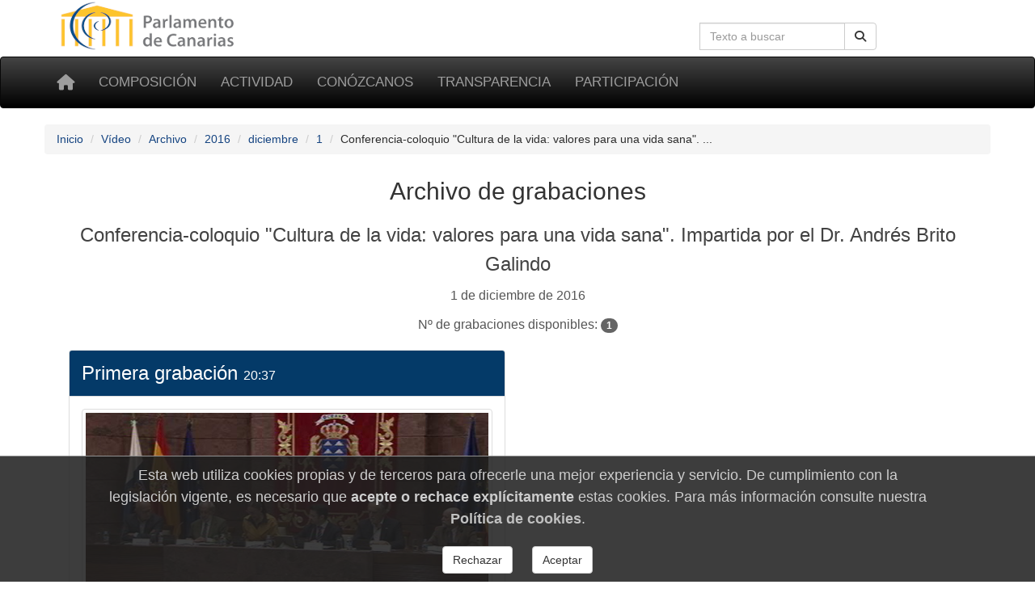

--- FILE ---
content_type: text/html; charset=utf-8
request_url: https://www.parcan.es/video/jornada/14564/
body_size: 4206
content:
<!DOCTYPE html>
<html lang="es" prefix="og: http://ogp.me/ns#">
<head>
  <!-- Metas -->
  <meta charset="utf-8">
  <meta http-equiv="X-UA-Compatible" content="IE=edge">

  <!-- favicon -->
  <link rel="icon" type="image/png" href="/static/favicon-96x96.png" sizes="96x96">
  <link rel="icon" type="image/svg+xml" href="/static/favicon.svg">
  <link rel="shortcut icon" href="/static/favicon.ico">
  <link rel="apple-touch-icon" sizes="180x180" href="/static/apple-touch-icon.png">
  <meta name="apple-mobile-web-app-title" content="Parlamento de Canarias">
  <link rel="manifest" href="/static/site.webmanifest">

  <meta name="viewport" content="width=device-width, initial-scale=1">
  <meta name="version" content="3">
  <meta name="description" content="Archivo Conferencia-coloquio &quot;Cultura de la vida: valores para una vida sana&quot;. Impartida por el Dr. Andrés Brito Galindo (01/dic/2016 19:30)">
  
  
  
  
  <title>Archivo Conferencia-coloquio &quot;Cultura de la vida: valores para una vida sana&quot;. Impartida por el Dr. Andrés Brito Galindo (01/dic/2016 19:30) - Parlamento de Canarias</title>

  


    <!-- Font awesome -->
    <link rel="stylesheet" href="/static/fontawesome/css/all.min.css">
    <!-- jQuery -->
    <link href="/static/css/jquery-ui.min.css" rel="stylesheet">
    <!-- Bootstrap -->
    <link href="/static/css/bootstrap.min.css" rel="stylesheet">
    <!-- Tracer -->
    
    <!-- Custom css -->
    <link href="/static/css/parcan.css" rel="stylesheet">
    <link href="/static/css/future.css" rel="stylesheet">
    <link href="/static/css/print.css" rel="stylesheet" media="print">

    <!-- ReadSpeaker styles -->
      
      <!-- End of ReadSpeaker styles -->
    
  
<style>
h3.descripcion {
    padding-top: 0;
    margin-top: 0;
    margin-left: -12px;
    border-bottom: 1px solid #6699CC;
}

.en-vivo {
    color: white;
    background-color: #f30e1a;
    padding-top: 6px;
    padding-left: 10px;
    max-width: 7.5em;
    border-radius: 8px;
}
</style>
<link rel="stylesheet" type="text/css" media="screen,projection" href="/static/video/css/streaming.css">
<link rel="stylesheet" type="text/css" media="screen,projection" href="/static/css/calendario.css">

<link href="/static/css/video.css" rel="stylesheet">


  <!-- Cookie consent -->
  
    <link href="/static/components/css/cookie_consent.css" rel="stylesheet">
  
  <!-- End of Cookie consent -->

  

</head>
<body>


<div class="container">
  <div class="row hidden-xs">
    <div class="col-sm-8 col-xs-0">
     <a href="/" title="Ir a la página principal del Parlamento de Canarias"><img
        id="logo" src="/static/art/logo.png" height="64" width="230"
        alt="Logo del Parlamento de Canarias"></a>
    </div>

    <div class="col-sm-4 col-xs-12">
    
    <form class="navbar-form" role="search" id="search-form" action="/buscar/">
      <div class="input-group">
        <label class="hidden" for="navbar-busqueda-web">Búsqueda en la web</label>
        <input type="search" class="form-control pull-right" name="q" id="navbar-busqueda-web"
          value=""
          placeholder="Texto a buscar"
          aria-label="Cuadro de búsqueda">
        <div class="input-group-btn">
          <button type="submit"
                  class="btn btn-default pull-right"
                  aria-label="Botón de búsqueda">
            <i class="fas fa-search" aria-hidden="true"></i>
          </button>
        </div>
      </div>
    </form>
    
    </div>
  </div>
</div>

<div id="top-menu" class="navbar navbar-inverse" role="navigation">
  <div class="container">
    <div class="navbar-header">
      <button type="button" aria-label="Menu" class="navbar-toggle" data-toggle="collapse" data-target=".navbar-collapse">
        <span class="sr-only">Toggle navigation</span>
        <span class="icon-bar"></span>
        <span class="icon-bar"></span>
        <span class="icon-bar"></span>
      </button>
      <a class="navbar-brand" href="/" title="Inicio" aria-label="Inicio">
          <span class="fas fa-home" aria-hidden="true"></span></a>
    </div>
    <div class="collapse navbar-collapse">

      <ul class="nav navbar-nav" style="font-size: 85%;">
        
        
    <li><a href="/composicion/">Composición</a></li>
    <li><a href="/actividad/">Actividad</a></li>
    <li><a href="/conozcanos/">Conózcanos</a></li>
    <li><a href="/transparencia/">Transparencia</a></li>
    <li><a href="/participacion/">Participación</a></li>

    



        
      </ul>

    </div><!--/.nav-collapse -->
     
  </div>
</div>


<div class="container">
    <div class="row" id="aux-bar">

        

<nav aria-label="Breadcrumb">
  <ol class="breadcrumb">
    
    
      <li><a href="/">Inicio</a></li>
    
    
    
      <li><a href="/video/">Vídeo</a></li>
    
    
    
      <li><a href="/video/archivo/">Archivo</a></li>
    
    
    
      <li><a href="/video/archivo/2016/">2016</a></li>
    
    
    
      <li><a href="/video/archivo/2016/12/">diciembre</a></li>
    
    
    
      <li><a href="/video/archivo/2016/12/01/">1</a></li>
    
    
    
      <li class="active">Conferencia-coloquio &quot;Cultura de la vida: valores para una vida sana&quot;. ...</li>
    
    
  </ol>
</nav>




        
            
        

        
            
        

    </div>
</div>


    <div class="container">
        
    </div>



    <main id="readable">
        <div class="container">

            
  <header>
  <h1 class="titulo h2">Archivo de grabaciones</h1>
  <h2 class="subtitulo h3">Conferencia-coloquio &quot;Cultura de la vida: valores para una vida sana&quot;. Impartida por el Dr. Andrés Brito Galindo
      <br><small>1 de diciembre de 2016</small>
  <br><small>Nº de grabaciones disponibles:
      <span class="badge">1</span></small>
  </h2>
  </header>


            <div class="col-xs-12 col-sm-12">
                

  <div class="row">
      
      <div class="col-xs-12 col-sm-6">
          <div class="panel panel-default" role="region" aria-label="Primera grabación">
              <div class="panel-heading">
                  <p class="panel-title h3">
                      Primera grabación
                      <small> 20:37</small>
                  </p>
              </div>
              <div class="panel-body">
                  <a href="/video/jornada/14564/951/">
                      <img src="/static/grabaciones_v2/thumbnail/951.jpg" class="img-thumbnail img-responsive" alt="Grabación 20:37">
                  </a>
              </div>
          </div>
      </div>
      
  </div>


            </div>
            
        </div>
    </main>





    <footer class="footer">
        <footer class="container-fluid no-print">

    <div class="row pie">
        <div class="col-md-3 col-sm-6 col-xs-12 piemenu">
            <p class="parrafo-pie pie-cabecera-columna negrita">Composición</p>
            <ul class="list-unstyled links">
                <li><a href="/presidencia/">La Presidencia</a></li>
                <li><a href="/composicion/mesa.py">La Mesa</a></li>
                <li><a href="/composicion/junta.py">La Junta de Portavoces</a></li>
                <li><a href="/composicion/diputados/">Diputados y diputadas</a></li>
                <li><a href="/composicion/senadores.py">Senadores y senadoras</a></li>
                <li><a href="/composicion/comisiones.py">Las comisiones</a></li>
                <li><a href="/composicion/grupos.py">Los grupos parlamentarios</a></li>
            </ul>
        </div>

        <div class="col-md-3 col-sm-6 col-xs-12 piemenu">
            <p class="parrafo-pie pie-cabecera-columna negrita">Actividad parlamentaria</p>
            <ul class="list-unstyled links">
                <li><a href="/video/">TV del Parlamento</a></li>
                <li><a href="/pub/">Publicaciones</a></li>
                <li><a href="/leyes/">Leyes en tramitación</a></li>
                <li><a href="/iniciativas/">Consulta de iniciativas</a></li>
                <li><a href="/actividad/calendario/">Calendario de sesiones</a></li>
            </ul>
        </div>

        <div class="col-md-3 col-sm-6 col-xs-12 piemenu">
            <p class="parrafo-pie pie-cabecera-columna negrita">Conózcanos</p>
            <ul class="list-unstyled links">
                <li><a href="/informacion/sedes/">La sede del Parlamento</a></li>
                <li><a href="/transparencia/administracion/">Administración parlamentaria</a></li>
                <li><a href="/informacion/visitas/">Visitas guiadas</a></li>
                <li><a href="/informacion/plenos/">Cómo asistir a un pleno</a></li>
                <li><a href="/instituciones.py">Órganos auxiliares</a></li>
                <li><a href="/juntaelectoral/">Junta Electoral</a></li>
                <li><a href="/stats/">Estadísticas</a></li>
                <li><a href="/otros/">Enlaces de interés</a></li>
            </ul>
        </div>

        <div class="col-xs-12 col-md-3 col-sm-6 piemenu">
            <p class="parrafo-pie pie-cabecera-columna negrita">Transparencia y participación</p>
            <ul class="list-unstyled links">
                <li><a href="/transparencia/">Portal de Transparencia</a></li>
                <li><a href="/responde/">Escriba a su diputado o diputada</a></li>
                <li><a href="/transparencia/contratos/">Contrataciones</a></li>
                <li><a href="/transparencia/presupuestos/">Información presupuestaria</a></li>
                <li><a href="/transparencia/retribuciones/">Retribuciones</a></li>
                <li><a href="/transparencia/procedimientos/">Anuncios y convocatorias</a></li>
                <li><a href="/participacion/">Participación</a></li>
            </ul>
        </div>

        <div class="col-xs-12">
            <p class="parrafo-pie pie-cabecera-columna negrita right">Síganos</p>

            <div class="right">
                <a href="https://twitter.com/parcan" class="btn-social btn-social-twitter" aria-label="twitter">
                    <em class="fab fa-twitter" aria-hidden="false" title="twitter">
                    </em>
                </a>

                <a href="https://www.facebook.com/parlamentodecanarias" class="btn-social btn-social-facebook"
                   aria-label="facebook">
                    <em class="fab fa-facebook icon-social" aria-hidden="false" title="facebook">
                    </em>
                </a>

                <a href="/noticias/canalrss.py" class="btn-social btn-social-rss" aria-label="Canal de noticias">
                    <em class="fas fa-rss icon-social" aria-hidden="false" title="Canal Noticias">
                    </em>
                </a>

                <a href="https://www.youtube.com/c/ParcanEs/" class="btn-social btn-social-youtube"
                   aria-label="youtube">
                    <em class="fab fa-youtube icon-social" aria-hidden="false" title="youtube">
                    </em>
                </a>

                <a href="https://www.flickr.com/photos/57150560@N07/albums/with/72157673275510840"
                   class="btn-social btn-social-flickr" aria-label="flickr">
                    <em class="fab fa-flickr icon-social" aria-hidden="false" title="Galeria">
                    </em>
                </a>
            </div>
        </div>


        <div class="col-xs-12">
            <p class="text-md-center parrafo-pie">
                <span class="negrita">Parlamento de Canarias</span>
                · C/Teobaldo Power, 7
                · 38002 S/C de Tenerife
                · <a href="/ubicacion/">Mapa</a>
                · Tel: 922 473 300<br>
                <a href="/glosario/">Glosario de términos</a>
                · <a href="/mapa/">Mapa de contenidos</a>
                · <a href="/aviso/">Aviso Legal</a>
                · <a href="/proteccion_datos/">Protección de datos personales</a>
                · <a href="/cookiepolicy/">Cookies</a>
                
            </p>
        </div>

    </div><!-- de row -->
</footer><!-- de container-fluid -->

    </footer>


<!-- Some django context -->
<script>
    let context = {
        debug: false,
        legislatura_actual: 11,
        cookie_consent: null,
    }
</script>
<!-- jQuery -->
<script src="/static/lib/jquery-3.7.1.min.js"></script>
<script src="/static/lib/jquery-ui.min.js"></script>
<!-- Bootstrap -->
<script src="/static/lib/bootstrap.min.js"></script>



<!-- javascript libs -->


    


<!-- template javascript -->

    

    



    <script language="Javascript" src="/static/js/widgets/date.js"></script>

<!-- end template javascript -->

<!-- inline javascripts entries -->




    <footer role="dialog" id="cookie-consent-panel">
  
  <h4 class="h4">
  Esta web utiliza cookies propias y de terceros para
  ofrecerle una mejor experiencia y servicio.
  De cumplimiento con la legislación vigente, es necesario que
  <b>acepte o rechace explícitamente</b> estas cookies. Para
  más información consulte nuestra
  <a href="/cookiepolicy/"><b>Política de cookies</b></a>.
  </h4>

  <div role="group" aria-label="Opciones">

    <button type="button"
            class="btn btn-default m-3"
            aria-label="Rechazar"
            id="pb_reject_cookie">
      Rechazar
    </button>
    
    <button type="button"
            class="btn btn-default m-3"
            aria-label="Aceptar"
            id="pb_accept_cookie">
      Aceptar
    </button>

  </div>
</footer>

    <script src="/static/components/js/cookie_consent.js"></script>



<span id="revision-code" data-revision-code="383bc856-e318-5b9f-9fb8-777da4c89f4e"></span>
</body>
</html>


--- FILE ---
content_type: text/css
request_url: https://www.parcan.es/static/css/calendario.css
body_size: 354
content:
table.table-calendar th {
    text-align: center;
}

table.table-calendar td {
    text-align: center;   
    vertical-align: middle;
}

table.table-calendar td.selected {
    font-weight: bolder;
    background-color: #D9EDF7;
}

table.table-calendar td.unselected {
    background-color: white;
    color: silver;
    font-weight: lighter;
}

span.day {
    font-size: 115%;
}

.calendario-stamp {
    width: 50px;
    padding: 0;
    margin: 0;
    border: 0px solid green;
}

.head_day {
    background-color: #E0E0E0;
}

.head-weekday {
    color: #A03030;
}

.cal-empty {
    color: #CACACA;
    }

.cal-selected {
    background-color: #EEEEEE;
}

.calendario-stamp-day {
    font-weight: bolder;
    border: 1px solid #606060;
    text-align: center;
    padding: 0;
    margin: 0;
    font-size: 160%;
    background-color: #FBF6F6;
    -webkit-border-radius: 6px 6px 0px 0px;
       -moz-border-radius: 6px 6px 0px 0px;
            border-radius: 6px 6px 0px 0px;
}

.calendario-stamp-weekday {
    border: 0px dotted red;
    text-align: center;
    padding: 0px;
    margin: 0;
    font-size: 90%;
    background-color: #606060;
    border-top: 1px solid black;
    -webkit-border-radius: 0px 0px 6px 6px;
       -moz-border-radius: 0px 0px 6px 6px;
            border-radius: 0px 0px 6px 6px;
    color: #FBF6F6;
}


--- FILE ---
content_type: text/css
request_url: https://www.parcan.es/static/css/print.css
body_size: 1305
content:
nav {
    display: none;
}

#top-toolbar {
    display: none;
}

#lateral-menu {
    display: none;
}

.no-print {
    display: none;
}

.text-left { 
  text-align: left; 
} 

.text-right { 
  text-align: right; 
}

.text-center { 
  text-align: center; 
}

.text-justify { 
  text-align: justify; 
}


Body {
    color: #000000;
    background: #FFFFFF;
    font-family: Helvetica,Arial,Serif;
    font-size: 12pt;
    }


.text-right {
    text-align: right;
}


a {
    text-decoration: underline;
    color: #0000AA;
    background: white;
    }
    
.CONTENIDOS {
    border: 0;
    }
    
.NAVEGACION {
    display : none;
    }

#notas {
    display : none;
}
    
FORM.FORMULARIO {
    display : none;
    }    

table.table {
    margin-left: 5%;
    margin-right: 5%
    width: 90%;
    border-top: 2px solid #888888;
    border-bottom: 2px solid #888888;
}

table.table tr {
    border-bottom: 1px solid #333333;
}


td.numero, td.subtotal, td.total {
    text-align: right;
}



/*TABLE {*/
    /*display: block;*/
    /*}*/
    
/*TABLE.TABLA {*/
    /*display: block;*/
    /*}*/

/*TH.TABLA {*/
    /*font-family:sans-serif;  */
    /*font-size: 90%;   */
    /*background: #FFFFFF;*/
    /*color: #000000;*/
    /*font-weight: bolder;*/
    /*border-bottom: 2px solid black;*/
    /*}*/
    
/*TD.TABLA {*/
    /*font-family:sans-serif;  */
    /*font-size: 100%;   */
    /*background: #FFFFFF;*/
    /*color: #000000;*/
    /*border-bottom: 1px solid #A0A0A0; */
    /*}*/
    
     

/*TABLE.TABLA TH {*/
    /*font-family:sans-serif;  */
    /*font-size: 100%;   */
    /*background: #FFFFFF;*/
    /*color: #000000;*/
    /*font-weight: bolder;*/
    /*border: 2px solid black;*/
    /*}*/
 
/*TABLE.TABLA TD {*/
    /*font-family:sans-serif;     */
    /*font-size: 90%;*/
    /*background: #FFFFFF;*/
    /*color: #000000;*/
    /*font-weight: lighter;*/
    /*border-bottom: 1px solid #A0A0A0;*/
    /*}*/
        
TABLE.NOTA {
    display : none;
    }

TH.NOTA {
    display : none;
    }

TD.NOTA {
    display : none;
    }

TD.ULTIMANOTA {
    display : none;
    }
    
    
.TITULO {
    font-family: Helvetica, Arial, Sans-Serif;
    font-size: 15pt;
    text-align: center;
    }
    
.SECCION {
    font-size: 85%;
    Font-Family: arial, verdana, helvetica, sans-serif;
    font-variant: small-caps;
    font-weight: bolder;
    text-decoration: none;
    text-align: left;
    margin-left: 25px;
    margin-right: 25px;
    margin-top: 1.25em;
    margin-bottom: 0.25em;
    padding-bottom: 0em;
    border-top: 1px solid #EEEEEE;
    }

.SUBSECCION {
    font-size: 85%;
    font-family: arial, verdana, helvetica, sans-serif;
    font-variant: small-caps;
    font-weight: bolder;
    text-decoration: none;
    text-align: left;
    margin-left: 25px;
    margin-right: 25px;
    margin-top: 1.25em;
    margin-bottom: 0.25em;
    padding-bottom: 0em;
    }

.PUNTO {
    font-size: 70%;
    font-family: arial, verdana, helvetica, sans-serif;
    font-weight: bolder;
    text-decoration: none;
    margin-left: 35px;
    margin-right: 1em;
    margin-top: 0em;
    margin-bottom: 0em;
    }
    
.SUBPUNTO {
    font-size: 70%;
    font-family: arial, verdana, helvetica, sans-serif;
    font-weight: lighter;
    text-decoration: none;
    margin-left: 35px;
    margin-right: 1em;
    margin-top: 0em;
    margin-bottom: 0em;
    text-indent: 12px;
    }
    
.EXPLICACION {
    font-size: 75%;
    font-family: arial, verdana, helvetica, sans-serif;
    color: #333333;
    background: white;
    font-weight: lighter;
    text-decoration: none;
    margin-left: 40px;
    margin-right: 1em;
    margin-top: 0em;
    margin-bottom: 0em;
    }

.COPYRIGHT {
    font-size: 65%;
    text-align: right;
    color: #AAAAAA;
    background: white;
    font-family: arial, verdana, helvetica, sans-serif;
    font-weight: lighter;
    text-decoration: none;
    }

TR.GRUPO0 {
    font-family:sans-serif;
    font-size:125%;
    border: 1px solid blue;
    }
    
TR.GRUPO1 {
    font-family:sans-serif;
    font-size:113%;
    border: 1px solid blue;
    }

TD.ID_INICITIVA {
    border-bottom: 1px solid #AAAAAA;
    text-align: right;
    vertical-align: top;
    width:20%;
    }
    
TD.EXTRACTO {
    border-bottom: 1px solid #AAAAAA;
    text-align: left;
    vertical-align: top;
    width:80%;
    }

div.texto_acuerdo {
    text-align: left;
    border:0px solid red;
    width:310px;
    margin-left:2em;
    font-weight: lighter;
    font-size:90%;
}

/* 
 BROWSER
*/

table.browser td {
    vertical-align: top;
}

table.browser th {
    vertical-align: top;
}

table.browser td.key {
    vertical-align: top;
    height: 20px;
}

table.browser td.key:before {
    content: url(/art/checkbox-bw.png);
}

table.browser img {
    border: 1px solid black;
}


/* 
 FICHAJES
*/

table.ANOTACIONES {
    width: 750px;
    border: 1px solid black;
}

table.ANOTACIONES tr th {
    color: #FFFFFF;
    background-color: #030201;
    font-weight: bolder;
    font-size: 90%;
    font-family: helvetica, sans-serif;
    border-top: 1px solid black;
    border-bottom: 1px solid black;
}

table.ANOTACIONES tr td {
    color: black;
    background: white;
    font-family: helvetica, sans-serif;
    border-bottom: 1px solid gray;
}

table.ANOTACIONES tr td.FESTIVO {
    color: black;
    background: #A0A0A1;
    font-family: helvetica, sans-serif;
    border: 1px solid #A0A0A0;;
}
